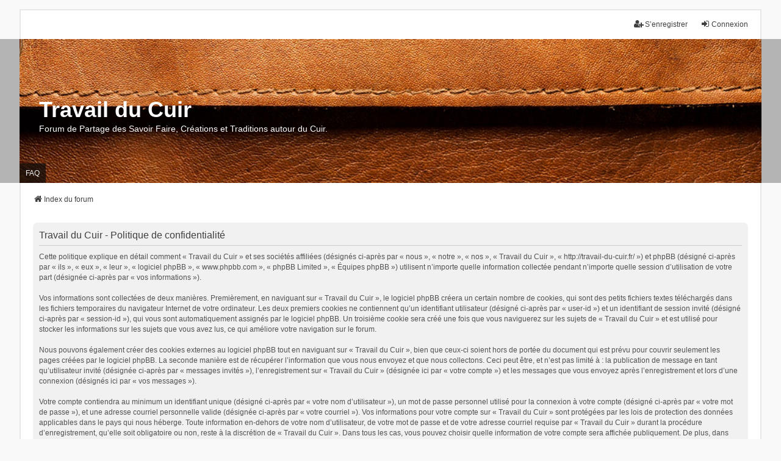

--- FILE ---
content_type: text/css
request_url: https://travail-du-cuir.fr/styles/we_universal/theme/common.css?v=2.5.8
body_size: 2000
content:
/**
 * Common tags
 */
html,
body {
	background: #f9f9f9;
	color: #525252;
}

body {
	margin: 0;
	padding: 0;
	font-family: Tahoma, Arial, Helvetica, sans-serif;
	font-size: 12px;
}

h1 {
	margin: 0 0 5px 0;
	font-family: Arial, Helvetica, sans-serif;
	font-size: 36px;
	line-height: 36px;
}

h2 {
	margin-top: 0;
	margin-bottom: 12px;
	font-family: Arial, Helvetica, sans-serif;
}

h3 {
	margin-top: 24px;
	margin-bottom: 8px;
	padding-bottom: 5px;
	color: #3f3f3f;
	font-size: 14px;
}

p {
	margin-bottom: 18px;
	line-height: 18px;
	font-size: 12px;
}

hr {
	margin-top: 8px;
	margin-bottom: 8px;
}

a {	color: #3f3f3f;	}

a:hover, a:focus {	color: #bc2a4d;	}

/**
 * Structure
 *
 * Main structure including wrapper, header, content and footer. By default
 * forum width is fluid (with support for Responsive Web Design). To change it
 * to fixed width, remove below "max-width" property and set desired width. Next
 * remove links to both responsive.css files in overall_header.html.
 */
.wrap {
	max-width: none;
	min-width: 0;
	margin: 0;
	padding: 15px 0;
	border: 0;
	border-radius: 0;
	background: none;
}

.inventea-wrapper,
.inventea-dashboard,
.inventea-footer {
	box-sizing: border-box;
	width: 95%;
	max-width: none;
	margin: auto;
}

.inventea-wrapper {
	padding: 15px 20px;
	border: 2px solid #e7e7e7;
	background: #fff;
}

.inventea-userbar {
	position: relative;
	height: 49px;
	padding-top: 14px;
	border-bottom: 0;
	color: #959595;
}

.inventea-header {
    position: relative;
    margin: auto;
	width: 100%;
	background: #b4b4b4;
    overflow: hidden;
}

.inventea-dashboard img {
    width: 100%;
    height: auto;
}

.inventea-dashboard a {
	display: block;
}

.inventea-content {
	position: relative;
	border-top: 0;
}

.inventea-content:after {
	content: "";
	display: block;
	clear: both;
}

.inventea-footer-wrapper {
	display: block;
	box-shadow: inset 0 20px 30px -20px #d5d5d5;
	width: 100%;
	margin-top: -25px;
	border-top: 1px solid #e2e2e2;
}

.inventea-footer {
	margin: 42px auto;
	padding: 0 22px;
	color: #959595;
	line-height: 18px;
	font-size: 12px;
}

/**
 * Forum name and description
 */
.inventea-sitename {
    position: absolute;
    left: 5%; 
    top: calc(50% - 20px);
    color: #fff;
	font-size: 14px;
}

.inventea-sitename a {
	color: #fff;
}

/**
 * User menu
 *
 * Navigation bar on top of forum (above dashboard) containing notifications,
 * private messages and dropdown profile links.
 *
 * Sticky navigation on scroll provided by Headroom.js:
 * http://wicky.nillia.ms/headroom.js/
 */
ul.linklist.inventea-user-menu > li {
	margin-left: 0;
}

ul.linklist.inventea-user-menu > li + li {
	margin-right: 21px;
}

/* Notifications and PMs counters */
.inventea-user-menu > li > a > strong {
	float: right;
	margin: -3px 2px 0 6px;
	padding: 2px 4px 3px;
	border-radius: 2px;
	background: #bc2a4d;
	color: #fff;
	line-height: 1;
	font-size: 11px;
	font-weight: normal;
}

/* Reset counters padding in responsive view */
.compact .icon-notification > a > strong,
.compact .icon-pm > a > strong {
	padding-left: 3px;
}

/* Small avatar near username */
a.header-avatar,
a.header-avatar:hover {
	text-decoration: none;	
	border-radius: 3px;
}

a.header-avatar img {
 	margin-bottom: 2px;
 	max-height: 20px;
 	vertical-align: middle;
 	width: auto;
}

a.header-avatar span:after {
    padding-top: 0;
}

/* pm and notification icons/labels */
.linklist.compact .rightside > a > span {
	display: inline;
}

/**
 * Forum navigation
 *
 * Main menu located in header (dashboard). Consists of two navigation lines:
 * posts/topics related links on top and general forum links on bottom.
 *
 * Displayed only on devices with screen width bigger than 700px. On devices
 * with low screen resolution it's replaced by dropdown menu with activation button
 * located in user menu.
 */
.inventea-posts-menu,
.inventea-forum-menu {
	display: block;
}

.inventea-posts-menu {
    float: right;
    margin-right: 2.5%;
}

.inventea-forum-menu {
    float: left;
    margin-left: 2.5%;
}

.inventea-menu {
	display: block;
	list-style: none;
}

.inventea-menu li {
	float: left;
	background: none;
}

/* Space between menu items */
.inventea-menu li + li {
	margin-left: 4px;
}

.inventea-menu li > a {
	display: block;
	padding: .7vw 10px;
	background: #333;
	background: rgba(10, 10, 10, 0.7);
	color: #eee;
}

.inventea-menu li > a:focus,
.inventea-menu li > a:hover,
.inventea-menu li > a:active {
	background: rgba(0, 0, 0, 0.95);
	text-decoration: none;
}

div.header-profile  > div.dropdown {
    z-index: 4;
}

#notification_list {
    z-index: 4;
}


/**
 * Breadcrumbs and footer navigation
 */
#nav-breadcrumbs {
	margin-top: 3px;
	margin-bottom: 3px;
	border: 0;
}

ul.linklist > li {
	margin: 0;
	padding: 0;
	line-height: 18px;
	font-size: 12px;
}

#nav-footer > li.rightside {
	float: left;
	margin: 0;
}

/* Items separator */
.breadcrumbs .crumb:before,
.breadcrumbs .crumb:first-child:before,
ul.linklist > li:not(.breadcrumbs):before,
#nav-footer > li.responsive-menu:after {
	content: "/";
	float: right;
	margin: 0 10px;
	padding: 0;
	color: #cacaca;
	font-size: 14px;
	font-weight: normal;
}

ul.linklist > li:not(.breadcrumbs):before,
#nav-footer > li.responsive-menu:after {
	float: left;
}

.breadcrumbs:last-child .crumb:last-child:before,
#nav-footer .breadcrumbs .crumb:last-child:before,
ul.linklist > li.inventea-time:before {
	content: none;
}

li.breadcrumbs span:first-child > a {
	padding: 0;
}

.breadcrumbs .crumb {
	font-weight: normal;
}

.breadcrumbs.wrapped .crumb a,
.breadcrumbs.wrapped .crumb.wrapped-medium a,
.breadcrumbs.wrapped .crumb.wrapped-tiny a {
	letter-spacing: normal;
}

/* Responsive menu hamburger link */
ul.linklist li.responsive-menu {
	margin: 0 2px;
}

ul.linklist li.responsive-menu a.responsive-menu-link {
	margin: 0 1px;
	line-height: 18px;
}

ul.linklist li.responsive-menu a.responsive-menu-link:before {
	top: 5px;
	border-color: #525252;
}

ul.linklist li.responsive-menu a.responsive-menu-link:hover:before,
ul.linklist li.responsive-menu.visible a.responsive-menu-link:before {
	border-color: #bc2a4d;
}

/* Remove links icons */
ul.linklist .small-icon {
	background: none;
}

ul.linklist .small-icon > a {
	padding: 0;
}

/**
 * Footer
 */
.inventea-footer:after {
	content: "";
	display: block;
	clear: both;
}

.inventea-footer a {
	color: #525252;
}

.inventea-footer a:focus,
.inventea-footer a:hover,
.inventea-footer a:active {
	color: #bc2a4d;
}

.inventea-credits {
	float: left;
}

#nav-footer {
	float: right;
	margin-bottom: 18px;
}

/**
 * Alerts
 */
div.rules,
p.rules {
	border: 1px solid #ebccd1;
	background-color: #f2dede;
	padding: 6px 9px;
}

div.rules {
	margin-top: 10px;
	margin-bottom: 15px;
	line-height: 18px;
	font-size: 12px;
}

p.rules img {
	padding-top: 0;
}

/* Disabled board information */
.information {
	margin-top: 0;
	margin-bottom: 24px;
}

.notice {
	margin-bottom: 15px;
	padding: 7px;
	border: 1px solid #ddd;
	background: #fbfbfb;
	line-height: 18px;
	font-family: Tahoma, Arial, Helvetica, sans-serif;
	font-size: 12px;
}

/**
 * Pagination
 */

.row .pagination {
    margin-top: 0px;
    margin-bottom: 0px;
}

.pagination {
	font-size: 12px;
}

.pagination li a,
.pagination li span {
	border-color: #b5b5b5;
	border-radius: 0;
}

.pagination li a {
	background: #e7e7e7;
	color: #525252;
}

.pagination li.active span {
	border-color: #cacaca;
	background: #f2f2f2;
	color: #959595;
}

.pagination li a:hover,
.pagination .dropdown-visible a.dropdown-trigger,
.nojs .pagination .dropdown-container:hover a.dropdown-trigger {
	border-color: #bc2a4d;
	background-color: #bc2a4d;
	color: #fff;
}

.pagination li a:hover, .pagination li a:hover .icon, .pagination .dropdown-visible a.dropdown-trigger, .nojs .pagination .dropdown-container:hover a.dropdown-trigger {
	background: #bc2a4d;
	border-color: #bc2a4d;
	filter: none;
	color: #FFFFFF;
	text-shadow: none;
}

/**
* Button padding in fieldset
*/
fieldset.fields1 ul.recipients  input.button2{
	padding: 0 10px;
}
